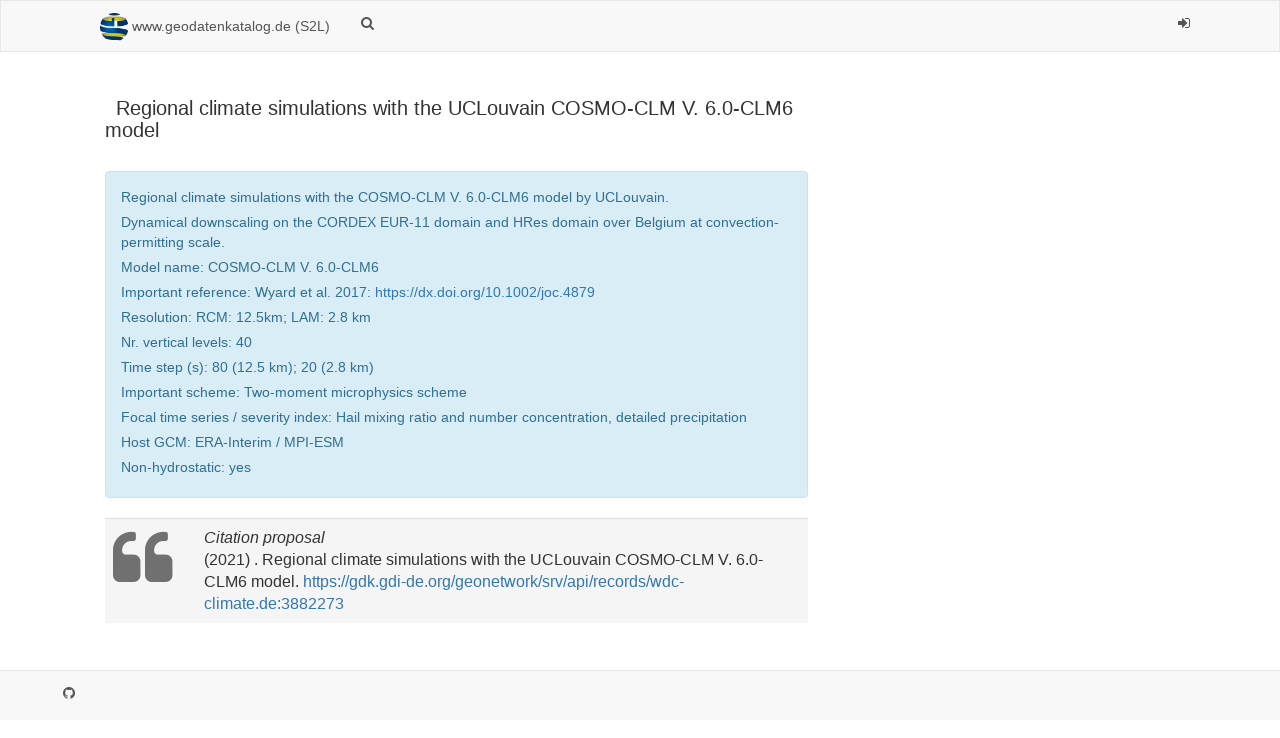

--- FILE ---
content_type: text/html;charset=UTF-8
request_url: https://gdk.gdi-de.org/geonetwork/srv/api/records/wdc-climate.de:3882273
body_size: 67206
content:
<html>
  <head>
    <title>Regional climate simulations with the UCLouvain COSMO-CLM V. 6.0-CLM6 model</title>
    <meta charset="utf-8" />
    <meta name="viewport" content="initial-scale=1.0" />
    <meta name="apple-mobile-web-app-capable" content="yes" />
    <meta name="description" content="Regional climate simulations with the COSMO-CLM V. 6.0-CLM6 model by UCLouvain. Dynamical downscaling on the CORDEX EUR-11 domain and HRes domain over Belgium at convection-permitting scale. Model name: COSMO-CLM V. 6.0-CLM6 Important reference: Wyard et al. 2017: https://dx.doi.org/10.1002/joc.4879 Resolution: RCM: 12.5km; LAM: 2.8 km Nr. vertical levels: 40 Time step (s): 80 (12.5 km); 20 (2.8 km) Important scheme: Two-moment microphysics scheme Focal time series / severity index: Hail mixing ratio and number concentration, detailed precipitation Host GCM: ERA-Interim / MPI-ESM Non-hydrostatic: yes" />
    <meta name="keywords" content="" />
    <meta property="og:title" content="Regional climate simulations with the UCLouvain COSMO-CLM V. 6.0-CLM6 model" />
    <meta property="og:description" content="Regional climate simulations with the COSMO-CLM V. 6.0-CLM6 model by UCLouvain. Dynamical downscaling on the CORDEX EUR-11 domain and HRes domain over Belgium at convection-permitting scale. Model name: COSMO-CLM V. 6.0-CLM6 Important reference: Wyard et al. 2017: https://dx.doi.org/10.1002/joc.4879 Resolution: RCM: 12.5km; LAM: 2.8 km Nr. vertical levels: 40 Time step (s): 80 (12.5 km); 20 (2.8 km) Important scheme: Two-moment microphysics scheme Focal time series / severity index: Hail mixing ratio and number concentration, detailed precipitation Host GCM: ERA-Interim / MPI-ESM Non-hydrostatic: yes" />
    <meta property="og:site_name" content="www.geodatenkatalog.de (S2L)" />
    <meta property="og:image" content="" />
    <meta name="twitter:card" content="summary" />
    <meta name="twitter:image" content="" />
    <meta name="twitter:title" content="Regional climate simulations with the UCLouvain COSMO-CLM V. 6.0-CLM6 model" />
    <meta name="twitter:description" content="Regional climate simulations with the COSMO-CLM V. 6.0-CLM6 model by UCLouvain. Dynamical downscaling on the CORDEX EUR-11 domain and HRes domain over Belgium at convection-permitting scale. Model name: COSMO-CLM V. 6.0-CLM6 Important reference: Wyard et al. 2017: https://dx.doi.org/10.1002/joc.4879 Resolution: RCM: 12.5km; LAM: 2.8 km Nr. vertical levels: 40 Time step (s): 80 (12.5 km); 20 (2.8 km) Important scheme: Two-moment microphysics scheme Focal time series / severity index: Hail mixing ratio and number concentration, detailed precipitation Host GCM: ERA-Interim / MPI-ESM Non-hydrostatic: yes" />
    <meta name="twitter:site" content="www.geodatenkatalog.de (S2L)" />
    <link rel="canonical" href="https://gdk.gdi-de.org/geonetwork/srv/api/records/wdc-climate.de:3882273" />
    <link rel="icon" sizes="16x16 32x32 48x48" type="image/png" href="https://gdk.gdi-de.org/geonetwork/srv/eng/../../images/logos/favicon.png" />
    <link href="https://gdk.gdi-de.org/geonetwork/srv/eng/rss.search?sortBy=changeDate" rel="alternate" type="application/rss+xml" title="Regional climate simulations with the UCLouvain COSMO-CLM V. 6.0-CLM6 model" />
    <link href="https://gdk.gdi-de.org/geonetwork/srv/eng/portal.opensearch" rel="search" type="application/opensearchdescription+xml" title="Regional climate simulations with the UCLouvain COSMO-CLM V. 6.0-CLM6 model" />
    <link href="https://gdk.gdi-de.org/geonetwork/srv/eng/../../static/gn_search_default.css?v=842bb993e88d0f465f26b7287591cdcfbc680626&amp;" rel="stylesheet" media="screen" />
    <link href="https://gdk.gdi-de.org/geonetwork/srv/eng/../../static/bootstrap-table.min.css?v=842bb993e88d0f465f26b7287591cdcfbc680626" rel="stylesheet" media="screen" />
    <link href="https://gdk.gdi-de.org/geonetwork/srv/eng/../../static/ng-skos.css?v=842bb993e88d0f465f26b7287591cdcfbc680626" rel="stylesheet" media="screen" />
    <link href="https://gdk.gdi-de.org/geonetwork/srv/eng/../../static/_custom_style.css?v=842bb993e88d0f465f26b7287591cdcfbc680626&amp;" rel="stylesheet" media="screen" />
  </head>
  <body>
    <div class="gn-full">
      <div class="navbar navbar-default gn-top-bar">
        <div class="container">
          <div class="navbar-header">
            <button type="button" class="navbar-toggle collapsed" data-toggle="collapse" data-target="#navbar" title="" aria-expanded="false" aria-controls="navbar">
              <span class="sr-only" />
              <span class="icon-bar" />
              <span class="icon-bar" />
              <span class="icon-bar" />
            </button>
          </div>
          <div id="navbar" class="navbar-collapse collapse">
            <ul class="nav navbar-nav" id="topbar-left">
              <li>
                <a href="https://gdk.gdi-de.org/geonetwork/srv/eng/catalog.search#/home">
                  <img class="gn-logo" alt="" src="https://gdk.gdi-de.org/geonetwork/srv/eng/../../images/logos/becd9462-4215-4e95-b285-5924031bc28a.png" />
                  www.geodatenkatalog.de (S2L)
                </a>
              </li>
              <li>
                <a title="" href="https://gdk.gdi-de.org/geonetwork/srv/search" onclick="location.href=('https://gdk.gdi-de.org/geonetwork/srv/eng/catalog.search#/search');return false;">
                  <i class="fa fa-fw fa-search hidden-sm"> </i>
                  <span />
                </a>
              </li>
              <li id="map-menu" class="hidden-nojs">
                <a title="" href="https://gdk.gdi-de.org/geonetwork/srv/eng/catalog.search#/map">
                  <i class="fa fa-fw fa-globe hidden-sm"> </i>
                  <span />
                </a>
              </li>
            </ul>
            <ul class="nav navbar-nav navbar-right">
              <li>
                <a href="https://gdk.gdi-de.org/geonetwork/srv/eng/catalog.signin" title="">
                  <i class="fa fa-sign-in fa-fw"> </i>
                </a>
              </li>
            </ul>
          </div>
        </div>
      </div>
      <div class="container">
        <div class="container-fluid gn-metadata-view gn-schema-iso19139">
          <article id="gn-metadata-view-988985" class="gn-md-view gn-metadata-display" itemscope="itemscope" itemtype="http://schema.org/Thing">
            <div class="row">
              <div class="col-md-8">
                <header>
                  <h1 itemprop="name" itemscope="itemscope" itemtype="http://schema.org/name">
                    <i class="fa gn-icon-collection"> </i>
                    Regional climate simulations with the UCLouvain COSMO-CLM V. 6.0-CLM6 model
                  </h1>
                  <div class="alert alert-info">
                    <p xmlns:util="java:org.fao.geonet.util.XslUtil">Regional climate simulations with the COSMO-CLM V. 6.0-CLM6 model by UCLouvain.</p>
                    <p xmlns:util="java:org.fao.geonet.util.XslUtil">
                      <p />
                      <p>
                        <p>Dynamical downscaling on the CORDEX EUR-11  domain and HRes domain over Belgium at convection-permitting  scale.</p>
                        <p>
                          <p />
                          <p>
                            <p>Model name: COSMO-CLM V. 6.0-CLM6</p>
                            <p>
                              <p>
                                Important reference: Wyard et al. 2017:
                                <a href="https://dx.doi.org/10.1002/joc.4879 ">https://dx.doi.org/10.1002/joc.4879</a>
                              </p>
                              <p>
                                <p>Resolution: RCM: 12.5km; LAM: 2.8  km</p>
                                <p>
                                  <p>Nr. vertical levels:  40</p>
                                  <p>
                                    <p>Time step (s): 80  (12.5 km); 20 (2.8  km)</p>
                                    <p>
                                      <p>Important scheme: Two-moment microphysics  scheme</p>
                                      <p>
                                        <p>Focal time series / severity index:  Hail mixing ratio  and number concentration, detailed  precipitation</p>
                                        <p>
                                          <p>Host GCM: ERA-Interim / MPI-ESM</p>
                                          <p>Non-hydrostatic: yes</p>
                                        </p>
                                      </p>
                                    </p>
                                  </p>
                                </p>
                              </p>
                            </p>
                          </p>
                        </p>
                      </p>
                    </p>
                  </div>
                  <table class="table">
                    <tr class="active">
                      <td>
                        <div class="pull-left text-muted">
                          <i class="fa fa-quote-left fa-4x"> </i>
                        </div>
                      </td>
                      <td>
                        <em title="This proposal was automatically generated, check if the metadata authors did not specified custom citation requirements.">Citation proposal</em>
                        <br />
                        (2021)
          . Regional climate simulations with the UCLouvain COSMO-CLM V. 6.0-CLM6 model.
                        <a href="">https://gdk.gdi-de.org/geonetwork/srv/api/records/wdc-climate.de:3882273</a>
                      </td>
                    </tr>
                  </table>
                  <div gn-related="md" data-user="user" data-types="onlines"> </div>
                </header>
                <div>
                  <div class="tab-content">
                    <div id="gn-tab-default">
                      <h1 class="view-header">Simple</h1>
                      <div id="gn-view-d287786e3901" class="gn-tab-content">
                        <dl class="gn-date">
                          <dt>
                            Date
          (
                            <span title="Date identifies when the resource was issued">Publication</span>
                            )
                          </dt>
                          <dd>
                            <span data-gn-humanize-time="2021-04-20" data-format="DD MMM YYYY">2021-04-20</span>
                          </dd>
                        </dl>
                        <dl>
                          <dt>Edition</dt>
                          <dd>1</dd>
                        </dl>
                        <dl class="gn-code">
                          <dt>Identifier</dt>
                          <dd>CORDEX.be_UCLouvain_CCLM6-0-6</dd>
                        </dl>
                        <dl class="gn-code">
                          <dt>Identifier</dt>
                          <dd>doi:10.26050/WDCC/CORDEX.be_UCLouvain_CCLM6-0-6</dd>
                        </dl>
                        <div class="gn-contact">
                          <h3>
                            <i class="fa fa-envelope"> </i>
                            <span title="Key party responsible for gathering information and conducting&#xA;        research&#xA;      ">Principal investigator</span>
                          </h3>
                          <div class="row">
                            <div class="col-md-6">
                              <address itemprop="author" itemscope="itemscope" itemtype="http://schema.org/Organization">
                                <strong>
                                  <a href="mailto:">Royal Meteorological Institute of Belgium 
          -
          
                Lesley De Cruz
               </a>
                                </strong>
                                <br />
                              </address>
                            </div>
                            <div class="col-md-6">
                              <address>
                                <dl>
                                  <dt>Contact instructions</dt>
                                  <dd>
                                    Email:
                                    <a xmlns:util="java:org.fao.geonet.util.XslUtil" href="mailto:lesley.decruz@meteo.be ">lesley.decruz@meteo.be</a>
                                  </dd>
                                </dl>
                                <dl class="gn-link" itemprop="distribution" itemscope="itemscope" itemtype="http://schema.org/DataDownload">
                                  <dt>Website</dt>
                                  <dd>
                                    <a href="www.meteo.be" title="www.meteo.be">www.meteo.be</a>
                                     
                                  </dd>
                                </dl>
                              </address>
                            </div>
                          </div>
                        </div>
                        <div class="gn-contact">
                          <h3>
                            <i class="fa fa-envelope"> </i>
                            <span title="Party who authored the resource">Author</span>
                          </h3>
                          <div class="row">
                            <div class="col-md-6">
                              <address itemprop="author" itemscope="itemscope" itemtype="http://schema.org/Organization">
                                <strong>
                                  <a href="mailto:">Royal Meteorological Institute of Belgium 
          -
          
                Dr. Hans Van de Vyver
               </a>
                                </strong>
                                <br />
                              </address>
                            </div>
                            <div class="col-md-6">
                              <address>
                                <dl>
                                  <dt>Contact instructions</dt>
                                  <dd>
                                    Email:
                                    <a xmlns:util="java:org.fao.geonet.util.XslUtil" href="mailto:hvijver@meteo.be ">hvijver@meteo.be</a>
                                  </dd>
                                </dl>
                                <dl class="gn-link" itemprop="distribution" itemscope="itemscope" itemtype="http://schema.org/DataDownload">
                                  <dt>Website</dt>
                                  <dd>
                                    <a href="www.meteo.be" title="www.meteo.be">www.meteo.be</a>
                                     
                                  </dd>
                                </dl>
                              </address>
                            </div>
                          </div>
                        </div>
                        <div class="gn-contact">
                          <h3>
                            <i class="fa fa-envelope"> </i>
                            <span title="Party who authored the resource">Author</span>
                          </h3>
                          <div class="row">
                            <div class="col-md-6">
                              <address itemprop="author" itemscope="itemscope" itemtype="http://schema.org/Organization">
                                <strong>
                                  <a href="mailto:">Royal Meteorological Institute of Belgium 
          -
          
                Bert Van Schaeybroeck
               </a>
                                </strong>
                                <br />
                              </address>
                            </div>
                            <div class="col-md-6">
                              <address>
                                <dl>
                                  <dt>Contact instructions</dt>
                                  <dd>
                                    Email:
                                    <a xmlns:util="java:org.fao.geonet.util.XslUtil" href="mailto:bert.vanschaeybroeck@meteo.be ">bert.vanschaeybroeck@meteo.be</a>
                                  </dd>
                                </dl>
                                <dl class="gn-link" itemprop="distribution" itemscope="itemscope" itemtype="http://schema.org/DataDownload">
                                  <dt>Website</dt>
                                  <dd>
                                    <a href="www.meteo.be" title="www.meteo.be">www.meteo.be</a>
                                     
                                  </dd>
                                </dl>
                              </address>
                            </div>
                          </div>
                        </div>
                        <div class="gn-contact">
                          <h3>
                            <i class="fa fa-envelope"> </i>
                            <span title="Party who authored the resource">Author</span>
                          </h3>
                          <div class="row">
                            <div class="col-md-6">
                              <address itemprop="author" itemscope="itemscope" itemtype="http://schema.org/Organization">
                                <strong>
                                  <a href="mailto:">Royal Meteorological Institute of Belgium 
          -
          
                Rozemien De Troch
               </a>
                                </strong>
                                <br />
                              </address>
                            </div>
                            <div class="col-md-6">
                              <address>
                                <dl>
                                  <dt>Contact instructions</dt>
                                  <dd>
                                    Email:
                                    <a xmlns:util="java:org.fao.geonet.util.XslUtil" href="mailto:rozemien.detroch@meteo.be ">rozemien.detroch@meteo.be</a>
                                  </dd>
                                </dl>
                                <dl class="gn-link" itemprop="distribution" itemscope="itemscope" itemtype="http://schema.org/DataDownload">
                                  <dt>Website</dt>
                                  <dd>
                                    <a href="www.meteo.be" title="www.meteo.be">www.meteo.be</a>
                                     
                                  </dd>
                                </dl>
                              </address>
                            </div>
                          </div>
                        </div>
                        <div class="gn-contact">
                          <h3>
                            <i class="fa fa-envelope"> </i>
                            <span title="Party who authored the resource">Author</span>
                          </h3>
                          <div class="row">
                            <div class="col-md-6">
                              <address itemprop="author" itemscope="itemscope" itemtype="http://schema.org/Organization">
                                <strong>
                                  <a href="mailto:">Royal Meteorological Institute of Belgium 
          -
          
                Lesley De Cruz
               </a>
                                </strong>
                                <br />
                              </address>
                            </div>
                            <div class="col-md-6">
                              <address>
                                <dl>
                                  <dt>Contact instructions</dt>
                                  <dd>
                                    Email:
                                    <a xmlns:util="java:org.fao.geonet.util.XslUtil" href="mailto:lesley.decruz@meteo.be ">lesley.decruz@meteo.be</a>
                                  </dd>
                                </dl>
                                <dl class="gn-link" itemprop="distribution" itemscope="itemscope" itemtype="http://schema.org/DataDownload">
                                  <dt>Website</dt>
                                  <dd>
                                    <a href="www.meteo.be" title="www.meteo.be">www.meteo.be</a>
                                     
                                  </dd>
                                </dl>
                              </address>
                            </div>
                          </div>
                        </div>
                        <div class="gn-contact">
                          <h3>
                            <i class="fa fa-envelope"> </i>
                            <span title="Party who authored the resource">Author</span>
                          </h3>
                          <div class="row">
                            <div class="col-md-6">
                              <address itemprop="author" itemscope="itemscope" itemtype="http://schema.org/Organization">
                                <strong>
                                  <a href="mailto:">Royal Meteorological Institute of Belgium 
          -
          
                Dr. Rafiq Hamdi
               </a>
                                </strong>
                                <br />
                              </address>
                            </div>
                            <div class="col-md-6">
                              <address>
                                <dl>
                                  <dt>Contact instructions</dt>
                                  <dd>
                                    Email:
                                    <a xmlns:util="java:org.fao.geonet.util.XslUtil" href="mailto:rafiq,hamdi@meteo.be ">rafiq,hamdi@meteo.be</a>
                                  </dd>
                                </dl>
                                <dl class="gn-link" itemprop="distribution" itemscope="itemscope" itemtype="http://schema.org/DataDownload">
                                  <dt>Website</dt>
                                  <dd>
                                    <a href="www.meteo.be" title="www.meteo.be">www.meteo.be</a>
                                     
                                  </dd>
                                </dl>
                              </address>
                            </div>
                          </div>
                        </div>
                        <div class="gn-contact">
                          <h3>
                            <i class="fa fa-envelope"> </i>
                            <span title="Party who authored the resource">Author</span>
                          </h3>
                          <div class="row">
                            <div class="col-md-6">
                              <address itemprop="author" itemscope="itemscope" itemtype="http://schema.org/Organization">
                                <strong>
                                  <a href="mailto:">National Oceanic and Atmospheric  Administration 
          -
          
                Dr. Cecille Villanueva-Birriel
               </a>
                                </strong>
                                <br />
                              </address>
                            </div>
                            <div class="col-md-6">
                              <address>
                                <dl>
                                  <dt>Contact instructions</dt>
                                  <dd>
                                    Email:
                                    <a xmlns:util="java:org.fao.geonet.util.XslUtil" href="mailto:cecille.villanueva-birriel@noaa.gov ">cecille.villanueva-birriel@noaa.gov</a>
                                  </dd>
                                </dl>
                                <dl class="gn-link" itemprop="distribution" itemscope="itemscope" itemtype="http://schema.org/DataDownload">
                                  <dt>Website</dt>
                                  <dd>
                                    <a href="not filled" title="not filled">not filled</a>
                                     
                                  </dd>
                                </dl>
                              </address>
                            </div>
                          </div>
                        </div>
                        <div class="gn-contact">
                          <h3>
                            <i class="fa fa-envelope"> </i>
                            <span title="Party who authored the resource">Author</span>
                          </h3>
                          <div class="row">
                            <div class="col-md-6">
                              <address itemprop="author" itemscope="itemscope" itemtype="http://schema.org/Organization">
                                <strong>
                                  <a href="mailto:">Université Catholique de Louvain 
          -
          
                Dr. Philippe Marbaix
               </a>
                                </strong>
                                <br />
                              </address>
                            </div>
                            <div class="col-md-6">
                              <address>
                                <dl>
                                  <dt>Contact instructions</dt>
                                  <dd>
                                    Email:
                                    <a xmlns:util="java:org.fao.geonet.util.XslUtil" href="mailto:philippe.marbaix@uclouvain.be ">philippe.marbaix@uclouvain.be</a>
                                  </dd>
                                </dl>
                                <dl class="gn-link" itemprop="distribution" itemscope="itemscope" itemtype="http://schema.org/DataDownload">
                                  <dt>Website</dt>
                                  <dd>
                                    <a href="uclouvain.be" title="uclouvain.be">uclouvain.be</a>
                                     
                                  </dd>
                                </dl>
                              </address>
                            </div>
                          </div>
                        </div>
                        <div class="gn-contact">
                          <h3>
                            <i class="fa fa-envelope"> </i>
                            <span title="Party who authored the resource">Author</span>
                          </h3>
                          <div class="row">
                            <div class="col-md-6">
                              <address itemprop="author" itemscope="itemscope" itemtype="http://schema.org/Organization">
                                <strong>
                                  <a href="mailto:">Université Catholique de Louvain 
          -
          
                Prof. Dr. Jean-Pascal van Ypersele
               </a>
                                </strong>
                                <br />
                              </address>
                            </div>
                            <div class="col-md-6">
                              <address>
                                <dl>
                                  <dt>Contact instructions</dt>
                                  <dd>
                                    Email:
                                    <a xmlns:util="java:org.fao.geonet.util.XslUtil" href="mailto:jean-pascal.vanypersele@uclouvain.be ">jean-pascal.vanypersele@uclouvain.be</a>
                                  </dd>
                                </dl>
                                <dl class="gn-link" itemprop="distribution" itemscope="itemscope" itemtype="http://schema.org/DataDownload">
                                  <dt>Website</dt>
                                  <dd>
                                    <a href="uclouvain.be" title="uclouvain.be">uclouvain.be</a>
                                     
                                  </dd>
                                </dl>
                              </address>
                            </div>
                          </div>
                        </div>
                        <div class="gn-contact">
                          <h3>
                            <i class="fa fa-envelope"> </i>
                            <span title="Party who authored the resource">Author</span>
                          </h3>
                          <div class="row">
                            <div class="col-md-6">
                              <address itemprop="author" itemscope="itemscope" itemtype="http://schema.org/Organization">
                                <strong>
                                  <a href="mailto:">KU Leuven 
          -
          
                Dr. Hendrik Wouters
               </a>
                                </strong>
                                <br />
                              </address>
                            </div>
                            <div class="col-md-6">
                              <address>
                                <dl>
                                  <dt>Contact instructions</dt>
                                  <dd>
                                    Email:
                                    <a xmlns:util="java:org.fao.geonet.util.XslUtil" href="mailto:hendrik.wouters@kuleuven.be ">hendrik.wouters@kuleuven.be</a>
                                  </dd>
                                </dl>
                                <dl class="gn-link" itemprop="distribution" itemscope="itemscope" itemtype="http://schema.org/DataDownload">
                                  <dt>Website</dt>
                                  <dd>
                                    <a href="https://ees.kuleuven.be/geography/index.html" title="https://ees.kuleuven.be/geography/index.html">https://ees.kuleuven.be/geography/index.html</a>
                                     
                                  </dd>
                                </dl>
                              </address>
                            </div>
                          </div>
                        </div>
                        <div class="gn-contact">
                          <h3>
                            <i class="fa fa-envelope"> </i>
                            <span title="Party who authored the resource">Author</span>
                          </h3>
                          <div class="row">
                            <div class="col-md-6">
                              <address itemprop="author" itemscope="itemscope" itemtype="http://schema.org/Organization">
                                <strong>
                                  <a href="mailto:">KU Leuven 
          -
          
                Dr. Sam Vanden Broucke
               </a>
                                </strong>
                                <br />
                              </address>
                            </div>
                            <div class="col-md-6">
                              <address>
                                <dl>
                                  <dt>Contact instructions</dt>
                                  <dd>
                                    Email:
                                    <a xmlns:util="java:org.fao.geonet.util.XslUtil" href="mailto:sam.vandenbroucke@kuleuven.be ">sam.vandenbroucke@kuleuven.be</a>
                                  </dd>
                                </dl>
                                <dl class="gn-link" itemprop="distribution" itemscope="itemscope" itemtype="http://schema.org/DataDownload">
                                  <dt>Website</dt>
                                  <dd>
                                    <a href="https://ees.kuleuven.be/geography/index.html" title="https://ees.kuleuven.be/geography/index.html">https://ees.kuleuven.be/geography/index.html</a>
                                     
                                  </dd>
                                </dl>
                              </address>
                            </div>
                          </div>
                        </div>
                        <div class="gn-contact">
                          <h3>
                            <i class="fa fa-envelope"> </i>
                            <span title="Party who authored the resource">Author</span>
                          </h3>
                          <div class="row">
                            <div class="col-md-6">
                              <address itemprop="author" itemscope="itemscope" itemtype="http://schema.org/Organization">
                                <strong>
                                  <a href="mailto:">KU Leuven 
          -
          
                Prof. Dr. Nicole P.M. van Lipzig
               </a>
                                </strong>
                                <br />
                              </address>
                            </div>
                            <div class="col-md-6">
                              <address>
                                <dl>
                                  <dt>Contact instructions</dt>
                                  <dd>
                                    Email:
                                    <a xmlns:util="java:org.fao.geonet.util.XslUtil" href="mailto:nicole.vanlipzig@kuleuven.be ">nicole.vanlipzig@kuleuven.be</a>
                                  </dd>
                                </dl>
                                <dl class="gn-link" itemprop="distribution" itemscope="itemscope" itemtype="http://schema.org/DataDownload">
                                  <dt>Website</dt>
                                  <dd>
                                    <a href="https://ees.kuleuven.be/geography/index.html" title="https://ees.kuleuven.be/geography/index.html">https://ees.kuleuven.be/geography/index.html</a>
                                     
                                  </dd>
                                </dl>
                              </address>
                            </div>
                          </div>
                        </div>
                        <div class="gn-contact">
                          <h3>
                            <i class="fa fa-envelope"> </i>
                            <span title="Party who authored the resource">Author</span>
                          </h3>
                          <div class="row">
                            <div class="col-md-6">
                              <address itemprop="author" itemscope="itemscope" itemtype="http://schema.org/Organization">
                                <strong>
                                  <a href="mailto:">Université de Liège 
          -
          
                Dr. Sébastien Doutreloup
               </a>
                                </strong>
                                <br />
                              </address>
                            </div>
                            <div class="col-md-6">
                              <address>
                                <dl>
                                  <dt>Contact instructions</dt>
                                  <dd>
                                    Email:
                                    <a xmlns:util="java:org.fao.geonet.util.XslUtil" href="mailto:s.doutreloup@uliege.be ">s.doutreloup@uliege.be</a>
                                  </dd>
                                </dl>
                                <dl class="gn-link" itemprop="distribution" itemscope="itemscope" itemtype="http://schema.org/DataDownload">
                                  <dt>Website</dt>
                                  <dd>
                                    <a href="uliege.be" title="uliege.be">uliege.be</a>
                                     
                                  </dd>
                                </dl>
                              </address>
                            </div>
                          </div>
                        </div>
                        <div class="gn-contact">
                          <h3>
                            <i class="fa fa-envelope"> </i>
                            <span title="Party who authored the resource">Author</span>
                          </h3>
                          <div class="row">
                            <div class="col-md-6">
                              <address itemprop="author" itemscope="itemscope" itemtype="http://schema.org/Organization">
                                <strong>
                                  <a href="mailto:">Institut Scientifique de Service Public 
          -
          
                Dr. Coraline Wyard
               </a>
                                </strong>
                                <br />
                              </address>
                            </div>
                            <div class="col-md-6">
                              <address>
                                <dl>
                                  <dt>Contact instructions</dt>
                                  <dd>
                                    Email:
                                    <a xmlns:util="java:org.fao.geonet.util.XslUtil" href="mailto:c.wyard@issep.be ">c.wyard@issep.be</a>
                                  </dd>
                                </dl>
                                <dl class="gn-link" itemprop="distribution" itemscope="itemscope" itemtype="http://schema.org/DataDownload">
                                  <dt>Website</dt>
                                  <dd>
                                    <a href="www.issep.be" title="www.issep.be">www.issep.be</a>
                                     
                                  </dd>
                                </dl>
                              </address>
                            </div>
                          </div>
                        </div>
                        <div class="gn-contact">
                          <h3>
                            <i class="fa fa-envelope"> </i>
                            <span title="Party who authored the resource">Author</span>
                          </h3>
                          <div class="row">
                            <div class="col-md-6">
                              <address itemprop="author" itemscope="itemscope" itemtype="http://schema.org/Organization">
                                <strong>
                                  <a href="mailto:">University of Oslo 
          -
          
                Dr. Chloé Scholzen
               </a>
                                </strong>
                                <br />
                              </address>
                            </div>
                            <div class="col-md-6">
                              <address>
                                <dl>
                                  <dt>Contact instructions</dt>
                                  <dd>
                                    Email:
                                    <a xmlns:util="java:org.fao.geonet.util.XslUtil" href="mailto:chloe.scholzen@geo.uio.no ">chloe.scholzen@geo.uio.no</a>
                                  </dd>
                                </dl>
                                <dl class="gn-link" itemprop="distribution" itemscope="itemscope" itemtype="http://schema.org/DataDownload">
                                  <dt>Website</dt>
                                  <dd>
                                    <a href="https://www.mn.uio.no/geo/" title="https://www.mn.uio.no/geo/">https://www.mn.uio.no/geo/</a>
                                     
                                  </dd>
                                </dl>
                              </address>
                            </div>
                          </div>
                        </div>
                        <div class="gn-contact">
                          <h3>
                            <i class="fa fa-envelope"> </i>
                            <span title="Party who authored the resource">Author</span>
                          </h3>
                          <div class="row">
                            <div class="col-md-6">
                              <address itemprop="author" itemscope="itemscope" itemtype="http://schema.org/Organization">
                                <strong>
                                  <a href="mailto:">Université de Liège 
          -
          
                Prof. Dr. Xavier Fettweis
               </a>
                                </strong>
                                <br />
                              </address>
                            </div>
                            <div class="col-md-6">
                              <address>
                                <dl>
                                  <dt>Contact instructions</dt>
                                  <dd>
                                    Email:
                                    <a xmlns:util="java:org.fao.geonet.util.XslUtil" href="mailto:xavier.fettweis@uliege.be ">xavier.fettweis@uliege.be</a>
                                  </dd>
                                </dl>
                                <dl class="gn-link" itemprop="distribution" itemscope="itemscope" itemtype="http://schema.org/DataDownload">
                                  <dt>Website</dt>
                                  <dd>
                                    <a href="uliege.be" title="uliege.be">uliege.be</a>
                                     
                                  </dd>
                                </dl>
                              </address>
                            </div>
                          </div>
                        </div>
                        <div class="gn-contact">
                          <h3>
                            <i class="fa fa-envelope"> </i>
                            <span title="Party who authored the resource">Author</span>
                          </h3>
                          <div class="row">
                            <div class="col-md-6">
                              <address itemprop="author" itemscope="itemscope" itemtype="http://schema.org/Organization">
                                <strong>
                                  <a href="mailto:">Royal Meteorological Institute of Belgium 
          -
          
                Prof. Dr. Steven Caluwaerts
               </a>
                                </strong>
                                <br />
                              </address>
                            </div>
                            <div class="col-md-6">
                              <address>
                                <dl>
                                  <dt>Contact instructions</dt>
                                  <dd>
                                    Email:
                                    <a xmlns:util="java:org.fao.geonet.util.XslUtil" href="mailto:steven.caluwaerts@meteo.be ">steven.caluwaerts@meteo.be</a>
                                  </dd>
                                </dl>
                                <dl class="gn-link" itemprop="distribution" itemscope="itemscope" itemtype="http://schema.org/DataDownload">
                                  <dt>Website</dt>
                                  <dd>
                                    <a href="www.meteo.be" title="www.meteo.be">www.meteo.be</a>
                                     
                                  </dd>
                                </dl>
                              </address>
                            </div>
                          </div>
                        </div>
                        <div class="gn-contact">
                          <h3>
                            <i class="fa fa-envelope"> </i>
                            <span title="Party who authored the resource">Author</span>
                          </h3>
                          <div class="row">
                            <div class="col-md-6">
                              <address itemprop="author" itemscope="itemscope" itemtype="http://schema.org/Organization">
                                <strong>
                                  <a href="mailto:">Royal Meteorological Institute of Belgium 
          -
          
                Prof. Dr. Piet Termonia
               </a>
                                </strong>
                                <br />
                              </address>
                            </div>
                            <div class="col-md-6">
                              <address>
                                <dl>
                                  <dt>Contact instructions</dt>
                                  <dd>
                                    Email:
                                    <a xmlns:util="java:org.fao.geonet.util.XslUtil" href="mailto:termonia@meteo.be ">termonia@meteo.be</a>
                                  </dd>
                                </dl>
                                <dl class="gn-link" itemprop="distribution" itemscope="itemscope" itemtype="http://schema.org/DataDownload">
                                  <dt>Website</dt>
                                  <dd>
                                    <a href="www.meteo.be" title="www.meteo.be">www.meteo.be</a>
                                     
                                  </dd>
                                </dl>
                              </address>
                            </div>
                          </div>
                        </div>
                        <div class="gn-contact">
                          <h3>
                            <i class="fa fa-envelope"> </i>
                            <span title="Party who published the resource">Publisher</span>
                          </h3>
                          <div class="row">
                            <div class="col-md-6">
                              <address itemprop="author" itemscope="itemscope" itemtype="http://schema.org/Organization">
                                <strong>
                                  <a href="mailto:">WDC Climate at DKRZ
               </a>
                                </strong>
                                <br />
                              </address>
                            </div>
                            <div class="col-md-6">
                              <address />
                            </div>
                          </div>
                        </div>
                        <div class="gn-contact">
                          <h3>
                            <i class="fa fa-envelope"> </i>
                            <span title="Party who can be contacted for acquiring knowledge about or acquisition of the&#xA;        resource&#xA;      ">Point of contact</span>
                          </h3>
                          <div class="row">
                            <div class="col-md-6">
                              <address itemprop="author" itemscope="itemscope" itemtype="http://schema.org/Organization">
                                <strong>
                                  <a href="mailto:">Royal Meteorological Institute of Belgium 
          -
          
            Dr. Hans Van de Vyver
           </a>
                                </strong>
                                <br />
                              </address>
                            </div>
                            <div class="col-md-6">
                              <address>
                                <dl class="gn-link" itemprop="distribution" itemscope="itemscope" itemtype="http://schema.org/DataDownload">
                                  <dt>Website</dt>
                                  <dd>
                                    <a href="www.meteo.be" title="www.meteo.be">www.meteo.be</a>
                                     
                                  </dd>
                                </dl>
                              </address>
                            </div>
                          </div>
                        </div>
                        <dl>
                          <dt>Name</dt>
                          <dd>NetCDF</dd>
                        </dl>
                        <dl class="gn-keyword">
                          <dt>Keywords</dt>
                          <dd>
                            <div>
                              <ul>
                                <li>convection-permitting</li>
                              </ul>
                            </div>
                          </dd>
                        </dl>
                        <dl class="gn-keyword">
                          <dt>Keywords</dt>
                          <dd>
                            <div>
                              <ul>
                                <li>regional climate modeling</li>
                              </ul>
                            </div>
                          </dd>
                        </dl>
                        <dl>
                          <dt>Use limitation</dt>
                          <dd>CC-BY-4.0: Creative Commons Attribution 4.0 International  https://creativecommons.org/licenses/by/4.0/</dd>
                        </dl>
                        <dl>
                          <dt>Metadata language</dt>
                          <dd>eng; USA</dd>
                        </dl>
                        <div class="thumbnail extent" itemprop="spatial" itemscope="itemscope" itemtype="http://schema.org/Place">
                          <span itemprop="geo" itemscope="itemscope" itemtype="http://schema.org/geoShape">
                            <div class="input-group coord coord-north">
                              <input type="text" class="form-control" value="53.00" readonly="" />
                              <span class="input-group-addon">N</span>
                            </div>
                            <div class="input-group coord coord-south">
                              <input type="text" class="form-control" value="48.00" readonly="" />
                              <span class="input-group-addon">S</span>
                            </div>
                            <div class="input-group coord coord-east">
                              <input type="text" class="form-control" value="9.00" readonly="" />
                              <span class="input-group-addon">E</span>
                            </div>
                            <div class="input-group coord coord-west">
                              <input type="text" class="form-control" value="0.00" readonly="" />
                              <span class="input-group-addon">W</span>
                            </div>
                            <meta itemprop="box" content="48,9 53,0" />
                          </span>
                          <img class="gn-img-extent" src="https://gdk.gdi-de.org/geonetwork/srv//eng/region.getmap.png?mapsrs=EPSG:3857&amp;width=500&amp;background=osm&amp;geomsrs=EPSG:4326&amp;geom=POLYGON((9 48,9 53,0 53,0 48,9 48))" />
                        </div>
                        <br />
                        <br />
                      </div>
                      <div id="gn-view-d287786e3903" class="gn-tab-content" />
                      <div id="gn-view-d287786e3905" class="gn-tab-content" />
                      <div id="gn-view-d287786e3907" class="gn-tab-content">
                        <dl class="gn-format">
                          <dt>Distribution format</dt>
                          <dd>
                            <ul>
                              <li>
                                NetCDF 
              ()
                                <p />
                              </li>
                            </ul>
                          </dd>
                        </dl>
                        <dl>
                          <dt>Transfer size</dt>
                          <dd>519</dd>
                        </dl>
                        <dl class="gn-link" itemprop="distribution" itemscope="itemscope" itemtype="http://schema.org/DataDownload">
                          <dt>OnLine resource</dt>
                          <dd>
                            <a href="https://www.wdc-climate.de/ui/entry?acronym=CORDEX.be_UCLouvain_CCLM6-0-6" title="https://www.wdc-climate.de/ui/entry?acronym=CORDEX.be_UCLouvain_CCLM6-0-6">https://www.wdc-climate.de/ui/entry?acronym=CORDEX.be_UCLouvain_CCLM6-0-6</a>
                             
                          </dd>
                        </dl>
                      </div>
                      <div id="gn-view-d287786e3909" class="gn-tab-content">
                        <dl>
                          <dt>Hierarchy level</dt>
                          <dd>
                            collection
                            <span title="collection">collection</span>
                          </dd>
                        </dl>
                        <div class="entry name">
                          <h2>Completeness commission</h2>
                          <div class="target">
                            <dl>
                              <dt>Name of measure</dt>
                              <dd>n/a</dd>
                            </dl>
                            <dl>
                              <dt>Measure description</dt>
                              <dd>None</dd>
                            </dl>
                          </div>
                        </div>
                        <div class="entry name">
                          <h2>Non quantitative attribute accuracy</h2>
                          <div class="target">
                            <dl>
                              <dt>Name of measure</dt>
                              <dd>n/a</dd>
                            </dl>
                            <dl>
                              <dt>Measure description</dt>
                              <dd>None</dd>
                            </dl>
                          </div>
                        </div>
                      </div>
                      <div id="gn-section-d287786e3912" class="gn-tab-content">
                        <h4 class="view-header">gmd:MD_Metadata</h4>
                        <dl>
                          <dt>File identifier</dt>
                          <dd>
                            wdc-climate.de:3882273
                            <a class="btn btn-link" href="https://gdk.gdi-de.org/geonetwork/srv/api/records/wdc-climate.de:3882273/formatters/xml">
                              <i class="fa fa-file-code-o fa-2x"> </i>
                              <span>XML</span>
                            </a>
                          </dd>
                        </dl>
                        <dl>
                          <dt>Metadata language</dt>
                          <dd>eng; USA</dd>
                        </dl>
                        <dl>
                          <dt>Hierarchy level</dt>
                          <dd>
                            collection
                            <span title="collection">collection</span>
                          </dd>
                        </dl>
                        <dl>
                          <dt>Hierarchy level name</dt>
                          <dd>CORDEX.be_UCLouvain_CCLM6-0-6</dd>
                        </dl>
                        <dl>
                          <dt>Date stamp</dt>
                          <dd>
                            <span data-gn-humanize-time="2021-02-22T10:18:02">2021-02-22T10:18:02</span>
                          </dd>
                        </dl>
                        <dl>
                          <dt>Metadata standard name</dt>
                          <dd>ISO 19115</dd>
                        </dl>
                        <dl>
                          <dt>Metadata standard version</dt>
                          <dd>ISO 19115-2:2009</dd>
                        </dl>
                        <div class="gn-contact">
                          <h3>
                            <i class="fa fa-envelope"> </i>
                            <span title="Party who can be contacted for acquiring knowledge about or acquisition of the&#xA;        resource&#xA;      ">Point of contact</span>
                          </h3>
                          <div class="row">
                            <div class="col-md-6">
                              <address itemprop="author" itemscope="itemscope" itemtype="http://schema.org/Organization">
                                <strong>
                                  <a href="mailto:">Royal Meteorological Institute of Belgium 
          -
          
        Lesley De Cruz
       </a>
                                </strong>
                                <br />
                              </address>
                            </div>
                            <div class="col-md-6">
                              <address>
                                <dl class="gn-link" itemprop="distribution" itemscope="itemscope" itemtype="http://schema.org/DataDownload">
                                  <dt>Website</dt>
                                  <dd>
                                    <a href="www.meteo.be" title="www.meteo.be">www.meteo.be</a>
                                     
                                  </dd>
                                </dl>
                              </address>
                            </div>
                          </div>
                        </div>
                        <div class="gn-contact">
                          <h3>
                            <i class="fa fa-envelope"> </i>
                            <span title="Party who can be contacted for acquiring knowledge about or acquisition of the&#xA;        resource&#xA;      ">Point of contact</span>
                          </h3>
                          <div class="row">
                            <div class="col-md-6">
                              <address itemprop="author" itemscope="itemscope" itemtype="http://schema.org/Organization">
                                <strong>
                                  <a href="mailto:">Royal Meteorological Institute of Belgium 
          -
          
        Dr. Hans Van de Vyver
       </a>
                                </strong>
                                <br />
                              </address>
                            </div>
                            <div class="col-md-6">
                              <address>
                                <dl class="gn-link" itemprop="distribution" itemscope="itemscope" itemtype="http://schema.org/DataDownload">
                                  <dt>Website</dt>
                                  <dd>
                                    <a href="www.meteo.be" title="www.meteo.be">www.meteo.be</a>
                                     
                                  </dd>
                                </dl>
                              </address>
                            </div>
                          </div>
                        </div>
                         
                      </div>
                       
                    </div>
                  </div>
                </div>
              </div>
              <div class="gn-md-side gn-md-side-advanced col-md-4">
                <section class="gn-md-side-overview">
                  <h4>
                    <i class="fa fa-fw fa-image"> </i>
                    <span>Overviews</span>
                  </h4>
                </section>
                <section class="gn-md-side-providedby">
                  <h4>
                    <i class="fa fa-fw fa-cog"> </i>
                    <span>Provided by</span>
                  </h4>
                  <img class="gn-source-logo" src="https://gdk.gdi-de.org/geonetwork/srv/../images/logos/6b2bc134-b83e-4bf2-90dd-1423e49f2e65.png" />
                </section>
                <section class="gn-md-side-viewmode">
                  <h4>
                    <i class="fa fa-fw fa-eye"> </i>
                    <span>Views</span>
                  </h4>
                  <ul>
                    <li>
                      <a href="https://gdk.gdi-de.org/geonetwork/srv/api/records/wdc-climate.de:3882273/formatters/xsl-view?view=inspire&amp;portalLink=">INSPIRE</a>
                    </li>
                  </ul>
                  <ul>
                    <li>
                      <a href="https://gdk.gdi-de.org/geonetwork/srv/api/records/wdc-climate.de:3882273/formatters/xsl-view?view=default&amp;portalLink=">Simple</a>
                    </li>
                  </ul>
                  <ul>
                    <li>
                      <a href="https://gdk.gdi-de.org/geonetwork/srv/api/records/wdc-climate.de:3882273/formatters/xsl-view?view=advanced&amp;portalLink=">Full</a>
                    </li>
                  </ul>
                  <ul>
                    <li>
                      <a href="https://gdk.gdi-de.org/geonetwork/srv/api/records/wdc-climate.de:3882273/formatters/xml">XML</a>
                    </li>
                  </ul>
                </section>
                <section class="gn-md-side-access">
                  <div class="well text-center">
                    <span itemprop="identifier" itemscope="itemscope" itemtype="http://schema.org/identifier" class="hidden">wdc-climate.de:3882273</span>
                    <a itemprop="url" itemscope="itemscope" itemtype="http://schema.org/url" class="btn btn-block btn-primary" href="https://gdk.gdi-de.org/geonetwork/srv/eng/catalog.search#/metadata/wdc-climate.de:3882273">
                      <i class="fa fa-fw fa-link"> </i>
                      Access to the portal
                    </a>
                    Read here the full details and access to the data.
                  </div>
                </section>
                <section class="gn-md-side-associated">
                  <h4>
                    <i class="fa fa-fw fa-link"> </i>
                    <span>Associated resources</span>
                  </h4>
                  <div gn-related="md" data-user="user" data-types="parent|children|services|datasets|hassources|sources|fcats|siblings|associated">Not available</div>
                </section>
              </div>
            </div>
            <footer />
          </article>
          <br />
          <br />
        </div>
      </div>
      <div class="navbar navbar-default gn-bottom-bar">
        <ul class="nav navbar-nav">
          <li class="gn-footer-text" />
          <li>
            <a href="http://geonetwork-opensource.org/">
              <i class="fa fa-fw"> </i>
              <span />
            </a>
          </li>
          <li class="hidden-sm">
            <a href="https://github.com/geonetwork/core-geonetwork">
              <i class="fa fa-github"> </i>
              <span />
            </a>
          </li>
          <li>
            <a href="https://gdk.gdi-de.org/geonetwork/srv/eng/../../doc/api" title="" />
          </li>
        </ul>
      </div>
    </div>
    <script src="//code.jquery.com/jquery-1.12.4.min.js" integrity="sha256-ZosEbRLbNQzLpnKIkEdrPv7lOy9C27hHQ+Xp8a4MxAQ=" crossorigin="anonymous"> </script>
    <script src="//maxcdn.bootstrapcdn.com/bootstrap/3.3.7/js/bootstrap.min.js" integrity="sha384-Tc5IQib027qvyjSMfHjOMaLkfuWVxZxUPnCJA7l2mCWNIpG9mGCD8wGNIcPD7Txa" crossorigin="anonymous"> </script>
    <script type="text/javascript">//show elements that require js
          $(".hidden-nojs").removeClass('hidden-nojs');

          // attach click to tab
          $('.nav-tabs-advanced a').click(function (e) {
            e.preventDefault();
            $(this).tab('show');
          });
          // hide empty tab
          $('.nav-tabs-advanced a').each(function() {

            var tabLink = $(this).attr('href');

            if (tabLink) {
              if ($(tabLink).length === 0) {
                $(this).parent().hide();
              }
            }
          });
          // show the first tab
          $('.nav-tabs-advanced a:first').tab('show');</script>
    <link href="https://gdk.gdi-de.org/geonetwork/srv/eng/../../static/gn_search_default.css?v=842bb993e88d0f465f26b7287591cdcfbc680626&amp;" rel="stylesheet" media="screen" />
    <link href="https://gdk.gdi-de.org/geonetwork/srv/eng/../../static/bootstrap-table.min.css?v=842bb993e88d0f465f26b7287591cdcfbc680626" rel="stylesheet" media="screen" />
    <link href="https://gdk.gdi-de.org/geonetwork/srv/eng/../../static/ng-skos.css?v=842bb993e88d0f465f26b7287591cdcfbc680626" rel="stylesheet" media="screen" />
    <link href="https://gdk.gdi-de.org/geonetwork/srv/eng/../../static/_custom_style.css?v=842bb993e88d0f465f26b7287591cdcfbc680626&amp;" rel="stylesheet" media="screen" />
  </body>
</html>